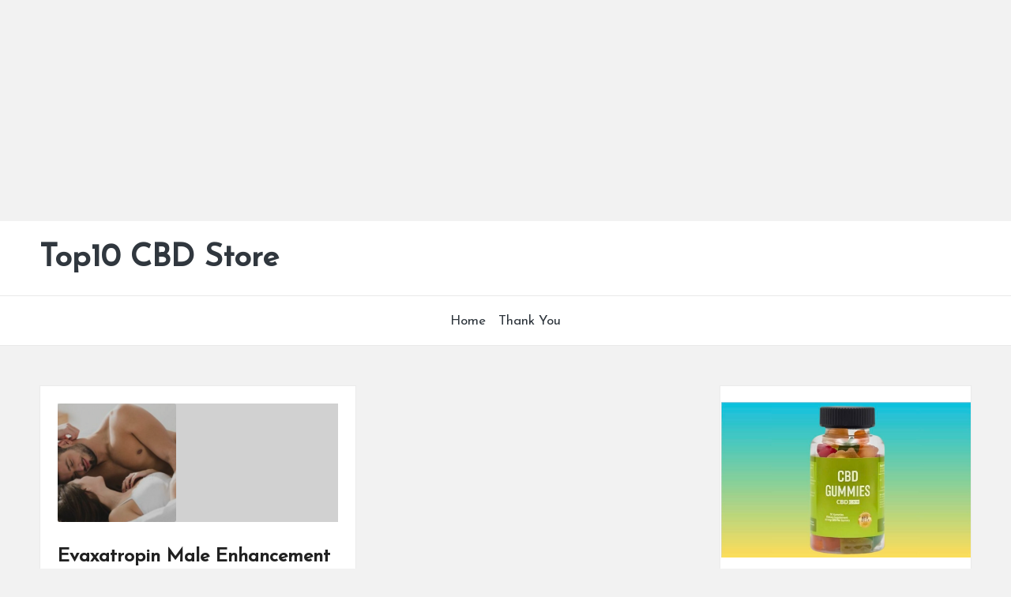

--- FILE ---
content_type: text/html; charset=utf-8
request_url: https://www.google.com/recaptcha/api2/aframe
body_size: 269
content:
<!DOCTYPE HTML><html><head><meta http-equiv="content-type" content="text/html; charset=UTF-8"></head><body><script nonce="jYlG_9qIBhUECBXTQxpKUg">/** Anti-fraud and anti-abuse applications only. See google.com/recaptcha */ try{var clients={'sodar':'https://pagead2.googlesyndication.com/pagead/sodar?'};window.addEventListener("message",function(a){try{if(a.source===window.parent){var b=JSON.parse(a.data);var c=clients[b['id']];if(c){var d=document.createElement('img');d.src=c+b['params']+'&rc='+(localStorage.getItem("rc::a")?sessionStorage.getItem("rc::b"):"");window.document.body.appendChild(d);sessionStorage.setItem("rc::e",parseInt(sessionStorage.getItem("rc::e")||0)+1);localStorage.setItem("rc::h",'1769900881907');}}}catch(b){}});window.parent.postMessage("_grecaptcha_ready", "*");}catch(b){}</script></body></html>